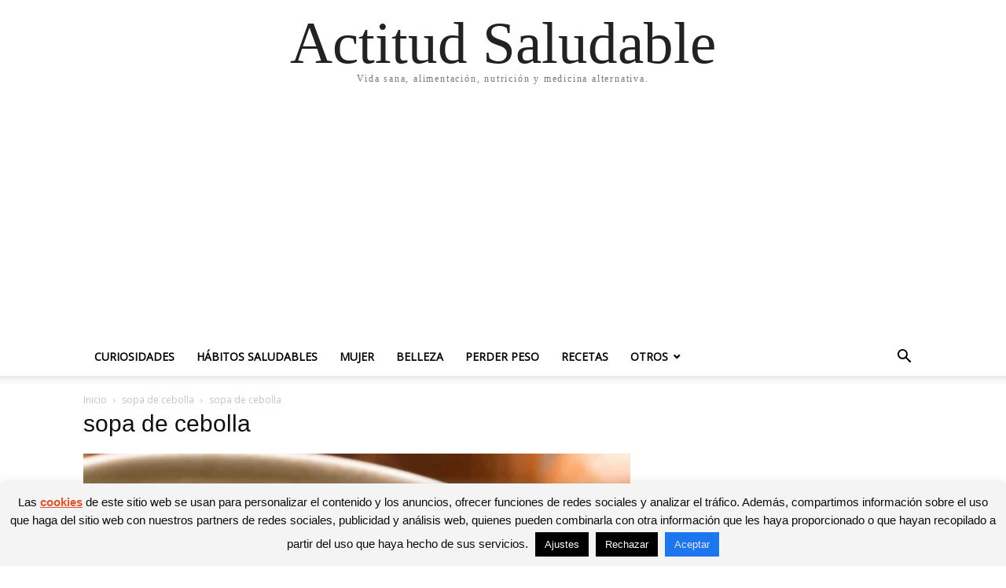

--- FILE ---
content_type: text/html; charset=utf-8
request_url: https://www.google.com/recaptcha/api2/aframe
body_size: 267
content:
<!DOCTYPE HTML><html><head><meta http-equiv="content-type" content="text/html; charset=UTF-8"></head><body><script nonce="fRgS6YnVZhrkbQf5dp7IXQ">/** Anti-fraud and anti-abuse applications only. See google.com/recaptcha */ try{var clients={'sodar':'https://pagead2.googlesyndication.com/pagead/sodar?'};window.addEventListener("message",function(a){try{if(a.source===window.parent){var b=JSON.parse(a.data);var c=clients[b['id']];if(c){var d=document.createElement('img');d.src=c+b['params']+'&rc='+(localStorage.getItem("rc::a")?sessionStorage.getItem("rc::b"):"");window.document.body.appendChild(d);sessionStorage.setItem("rc::e",parseInt(sessionStorage.getItem("rc::e")||0)+1);localStorage.setItem("rc::h",'1768996160821');}}}catch(b){}});window.parent.postMessage("_grecaptcha_ready", "*");}catch(b){}</script></body></html>

--- FILE ---
content_type: application/javascript
request_url: https://actitudsaludable.net/wp-content/uploads/ad-inserter/32d115c6285/sponsors.js?ver=2.6.24-1768953620
body_size: 25
content:
window.bcbdab880330=true;